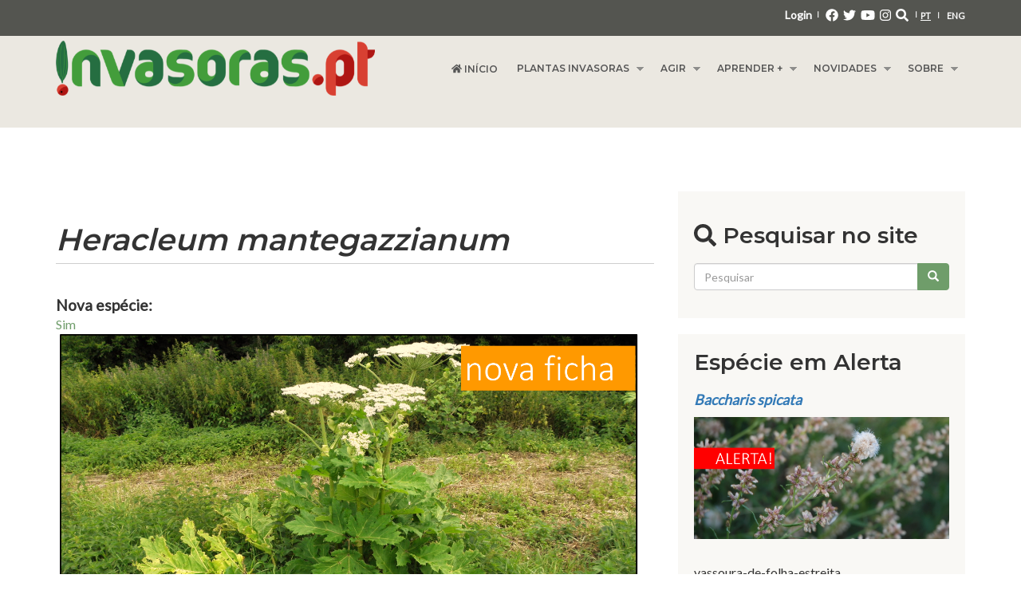

--- FILE ---
content_type: text/html; charset=utf-8
request_url: https://invasoras.pt/pt/planta-invasora/heracleum-mantegazzianum
body_size: 17736
content:
<!DOCTYPE html>
<html lang="pt-pt" dir="ltr" prefix="content: http://purl.org/rss/1.0/modules/content/ dc: http://purl.org/dc/terms/ foaf: http://xmlns.com/foaf/0.1/ og: http://ogp.me/ns# rdfs: http://www.w3.org/2000/01/rdf-schema# sioc: http://rdfs.org/sioc/ns# sioct: http://rdfs.org/sioc/types# skos: http://www.w3.org/2004/02/skos/core# xsd: http://www.w3.org/2001/XMLSchema#">
<!-- Google tag (gtag.js) --> <script async src="https://www.googletagmanager.com/gtag/js?id=G-QZ1PPPN29M"></script> <script> window.dataLayer = window.dataLayer || []; function gtag(){dataLayer.push(arguments);} gtag('js', new Date()); gtag('config', 'G-QZ1PPPN29M'); 
</script>
<head profile="http://www.w3.org/1999/xhtml/vocab">
  <meta charset="utf-8">
    <meta name="viewport" content="width=device-width, initial-scale=1.0">
  <meta name="apple-mobile-web-app-capable" content="yes">
    <meta http-equiv="Content-Type" content="text/html; charset=utf-8" />
<meta name="Generator" content="Drupal 7 (http://drupal.org)" />
<link rel="canonical" href="/pt/planta-invasora/heracleum-mantegazzianum" />
<link rel="shortlink" href="/pt/node/26092" />
<link rel="shortcut icon" href="https://www.invasoras.pt/sites/default/files/favicon.ico" type="image/vnd.microsoft.icon" />
  <title>Heracleum mantegazzianum | Plantas Invasoras em Portugal</title>
  <link type="text/css" rel="stylesheet" href="https://www.invasoras.pt/sites/default/files/css/css_lQaZfjVpwP_oGNqdtWCSpJT1EMqXdMiU84ekLLxQnc4.css" media="all" />
<link type="text/css" rel="stylesheet" href="https://www.invasoras.pt/sites/default/files/css/css_DppmwM8hRwtLzJkIYmJILkIACy_vmUPoQxy7NEjjToA.css" media="all" />
<link type="text/css" rel="stylesheet" href="https://www.invasoras.pt/sites/default/files/css/css_H6FQm76JE8ROMOTNflrHDGi4wmcMFjFd-k-1NiAvC-g.css" media="all" />
<link type="text/css" rel="stylesheet" href="https://cdn.jsdelivr.net/npm/bootstrap@3.4.1/dist/css/bootstrap.min.css" media="all" />
<link type="text/css" rel="stylesheet" href="https://www.invasoras.pt/sites/default/files/css/css_lcjb3eSJdvvxNvuxHaERCedxCglDvqUmWuGyDTUbTsg.css" media="all" />
<link type="text/css" rel="stylesheet" href="https://www.invasoras.pt/sites/default/files/css/css_78g5XFLI5fx3iDDryLjFqsaQ_ru94jz7C8xfUATEmYY.css" media="all" />
<link type="text/css" rel="stylesheet" href="https://fonts.googleapis.com/css?family=Lato:regular|Montserrat:600&amp;subset=latin-ext" media="all" />
  <!-- HTML5 element support for IE6-8 -->
  <!--[if lt IE 9]>
    <script src="//html5shiv.googlecode.com/svn/trunk/html5.js"></script>
  <![endif]-->
  <script src="//code.jquery.com/jquery-1.10.2.min.js"></script>
<script>window.jQuery || document.write("<script src='/sites/all/modules/jquery_update/replace/jquery/1.10/jquery.min.js'>\x3C/script>")</script>
<script src="https://www.invasoras.pt/sites/default/files/js/js_Hfha9RCTNm8mqMDLXriIsKGMaghzs4ZaqJPLj2esi7s.js"></script>
<script src="https://www.invasoras.pt/sites/default/files/js/js_TEok7rWzMbPx6bnFg99MeO4lRc-8v-Rq49uUUxtWFoE.js"></script>
<script src="https://cdn.jsdelivr.net/npm/bootstrap@3.4.1/dist/js/bootstrap.min.js"></script>
<script src="https://www.invasoras.pt/sites/default/files/js/js_1kaE6aRlZSHSnzRT9hpBdgsoA0AF4wvjtBeioxwbQUs.js"></script>
<script src="https://www.invasoras.pt/sites/default/files/js/js_wRHNYH_KzVuGOYQPW1I_t2CD2ZfP836ZoyUX8Um3gsk.js"></script>
<script src="https://www.invasoras.pt/sites/default/files/js/js_uzVE41hI2JyVwHpPiPykSr1i6ZPMBDAEuDVnuFD_S6I.js"></script>
<script>jQuery.extend(Drupal.settings, {"basePath":"\/","pathPrefix":"pt\/","setHasJsCookie":0,"ajaxPageState":{"theme":"bootstrap_barrio","theme_token":"hUEwE3_r56stUK_xWW2ZrNkOdc28f6EodeR-9Ox69rE","js":{"sites\/all\/libraries\/juicebox\/juicebox.js":1,"sites\/all\/themes\/bootstrap\/js\/bootstrap.js":1,"\/\/code.jquery.com\/jquery-1.10.2.min.js":1,"0":1,"misc\/jquery-extend-3.4.0.js":1,"misc\/jquery-html-prefilter-3.5.0-backport.js":1,"misc\/jquery.once.js":1,"misc\/drupal.js":1,"sites\/all\/modules\/waypoints\/waypoints.min.js":1,"sites\/all\/modules\/counter_up\/js\/counter_up.js":1,"misc\/form-single-submit.js":1,"https:\/\/cdn.jsdelivr.net\/npm\/bootstrap@3.4.1\/dist\/js\/bootstrap.min.js":1,"sites\/all\/modules\/ckeditor_tabber\/semantic-tabs.js":1,"public:\/\/languages\/pt-pt_5tHbw_g5LeFU-dLf7rYCxrn-WDP7GTAiml5y8f6FHfg.js":1,"sites\/all\/libraries\/colorbox\/jquery.colorbox-min.js":1,"sites\/all\/modules\/colorbox\/js\/colorbox.js":1,"sites\/all\/modules\/colorbox\/styles\/default\/colorbox_style.js":1,"sites\/all\/modules\/iframe\/iframe.js":1,"sites\/all\/libraries\/counterup\/jquery.counterup.min.js":1,"sites\/all\/modules\/field_group\/field_group.js":1,"sites\/all\/modules\/juicebox\/js\/juicebox_load.js":1,"sites\/all\/modules\/bootstrap_fieldgroup\/bootstrap_fieldgroup.js":1,"sites\/all\/libraries\/fontawesome\/js\/all.js":1,"sites\/all\/libraries\/superfish\/jquery.hoverIntent.minified.js":1,"sites\/all\/libraries\/superfish\/sftouchscreen.js":1,"sites\/all\/libraries\/superfish\/sfsmallscreen.js":1,"sites\/all\/libraries\/superfish\/supposition.js":1,"sites\/all\/libraries\/superfish\/superfish.js":1,"sites\/all\/libraries\/superfish\/supersubs.js":1,"sites\/all\/modules\/superfish\/superfish.js":1,"sites\/all\/themes\/bootstrap_barrio\/js\/script.js":1,"sites\/all\/themes\/bootstrap_barrio\/jquery.smartmenus.min.js":1,"sites\/all\/themes\/bootstrap_barrio\/addons\/bootstrap-4\/jquery.smartmenus.bootstrap-4.js":1},"css":{"modules\/system\/system.base.css":1,"sites\/all\/modules\/ckeditor_tabber\/ckeditor_tabber.css":1,"modules\/field\/theme\/field.css":1,"sites\/all\/modules\/footer_sitemap\/footer_sitemap.css":1,"sites\/all\/modules\/logintoboggan\/logintoboggan.css":1,"modules\/node\/node.css":1,"sites\/all\/modules\/views\/css\/views.css":1,"sites\/all\/modules\/ckeditor\/css\/ckeditor.css":1,"sites\/all\/modules\/colorbox\/styles\/default\/colorbox_style.css":1,"sites\/all\/modules\/ctools\/css\/ctools.css":1,"sites\/all\/modules\/lexicon\/css\/lexicon.css":1,"sites\/all\/modules\/word_link\/css\/word_link.css":1,"modules\/locale\/locale.css":1,"sites\/all\/modules\/addtoany\/addtoany.css":1,"sites\/all\/libraries\/superfish\/css\/superfish.css":1,"sites\/all\/libraries\/superfish\/css\/superfish-smallscreen.css":1,"sites\/all\/libraries\/superfish\/style\/white.css":1,"https:\/\/cdn.jsdelivr.net\/npm\/bootstrap@3.4.1\/dist\/css\/bootstrap.min.css":1,"sites\/all\/themes\/bootstrap_barrio\/css\/custom.css":1,"sites\/all\/themes\/bootstrap_barrio\/css\/style.css":1,"sites\/all\/themes\/bootstrap_barrio\/css\/yamm.css":1,"sites\/all\/themes\/bootstrap_barrio\/addons\/bootstrap-4\/jquery.smartmenus.bootstrap-4.css":1,"sites\/default\/files\/fontyourface\/font.css":1,"https:\/\/fonts.googleapis.com\/css?family=Lato:regular|Montserrat:600\u0026subset=latin-ext":1}},"colorbox":{"opacity":"0.85","current":"{current} of {total}","previous":"\u00ab Anterior","next":"Pr\u00f3ximo \u00bb","close":"Fechar","maxWidth":"98%","maxHeight":"98%","fixed":true,"mobiledetect":true,"mobiledevicewidth":"480px","file_public_path":"\/sites\/default\/files","specificPagesDefaultValue":"admin*\nimagebrowser*\nimg_assist*\nimce*\nnode\/add\/*\nnode\/*\/edit\nprint\/*\nprintpdf\/*\nsystem\/ajax\nsystem\/ajax\/*"},"ckeditor_tabber":{"elements":"dl.ckeditor-tabber"},"counter_up":{"delay":10,"total_time":1000},"superfish":{"1":{"id":"1","sf":{"animation":{"opacity":"show"},"speed":"fast"},"plugins":{"touchscreen":{"behaviour":"0","mode":"always_active"},"smallscreen":{"mode":"window_width","breakpointUnit":"px","accordionButton":"0","expandText":"Expandir","collapseText":"Expandir","title":"Main menu"},"supposition":true,"supersubs":{"minWidth":"13"}}}},"field_group":{"bootstrap_fieldgroup_nav_item":"full","bootstrap_fieldgroup_nav":"full"},"juicebox":{"field--node--26092--field-juicebox--full":{"configUrl":"\/pt\/juicebox\/xml\/field\/node\/26092\/field_juicebox\/full?checksum=a9ebb1caedb319c3ef7bef341e30b36f","containerId":"field--node--26092--field-juicebox--full","gallerywidth":"100%","galleryheight":"100%","backgroundcolor":"#222222"}},"urlIsAjaxTrusted":{"\/pt\/planta-invasora\/heracleum-mantegazzianum":true},"bootstrap":{"anchorsFix":"0","anchorsSmoothScrolling":"0","formHasError":1,"popoverEnabled":1,"popoverOptions":{"animation":1,"html":0,"placement":"right","selector":"","trigger":"click","triggerAutoclose":1,"title":"","content":"","delay":0,"container":"body"},"tooltipEnabled":1,"tooltipOptions":{"animation":1,"html":0,"placement":"auto left","selector":"","trigger":"hover focus","delay":0,"container":"body"}}});</script>
</head>
<body class="html not-front not-logged-in one-sidebar sidebar-second page-node page-node- page-node-26092 node-type-ficha-de-especie-invasora pagina-de-planta-invasora i18n-pt-pt" >
  <div id="skip-link">
    <a href="#main-content" class="element-invisible element-focusable">Passar para o conteúdo principal</a>
  </div>
    
<div id="wrapper-headers-top">
    <header role="banner">
    <div id="top" class="container">
              <div class="region region-top">
    <section id="block-locale-language" class="block block-locale">

      
  <div class="block-content"><ul class="language-switcher-locale-url"><li class="pt-pt first active"><a href="/pt/planta-invasora/heracleum-mantegazzianum" class="language-link active" xml:lang="pt-pt">PT</a></li>
<li class="en last"><a href="/en/node/26092" class="language-link" xml:lang="en">ENG</a></li>
</ul></div>
  
</section> <!-- /.block -->
<section id="block-block-7" class="block block-block">

      
  <div class="block-content"><p id="login-top" class="pull-right">
<span id="login-block-top">
<a href="/pt/user">Login</a>        
</span>
|
<span id="social-media-block-top">
<a href="http://facebook.com/InvasorasPt" target="_blank"><i class="fab fa-facebook"></i></a>
<a href="http://twitter.com/Invasoraspt" target="_blank"><i class="fab fa-twitter"></i></a>
<a href="https://www.youtube.com/user/InvasorasPT" target="_blank"><i class="fab fa-youtube"></i></a>
<a href="https://www.instagram.com/invasoraspt/ " target="_blank"><i class="fab fa-instagram"></i></a>
<a href="https://www.invasoras.pt/search/node/ "><i class="fas fa-search"></i></a>
</span>
|
</p></div>
  
</section> <!-- /.block -->
  </div>
    </div>
  </header>
    <header id="navbar" class="navbar container-fluid navbar-default" role="banner">
    <div class="navbar-inner">
       <div id="main-navs">
         <div class="container">
         <div class="navbar-header">
                      <a class="logo pull-left" href="/pt" title="Início">
              <img src="https://www.invasoras.pt/sites/default/files/invasoras_0_0.png" alt="Início" />
            </a>
          
                    <!-- .btn-navbar is used as the toggle for collapsed navbar content -->
          <button type="button" class="navbar-toggle" data-toggle="collapse" data-target="#main-nav">
            <span class="sr-only">Toggle navigation</span>
            <span class="icon-bar"></span>
            <span class="icon-bar"></span>
            <span class="icon-bar"></span>
          </button>
         </div>
        
         <div id="header" class="header">
           <div>
              <div class="region region-header">
    <section id="block-superfish-1" class="block block-superfish">

      
  <div class="block-content"><ul  id="superfish-1" class="menu sf-menu sf-main-menu sf-horizontal sf-style-white sf-total-items-6 sf-parent-items-5 sf-single-items-1"><li id="menu-360-1" class="first odd sf-item-1 sf-depth-1 sf-no-children"><a href="/pt" class="sf-depth-1"><span class="home-icon"><i class="fa fa-home" aria-hidden="true"></i></span>
Início</a></li><li id="menu-361-1" class="middle even sf-item-2 sf-depth-1 sf-total-children-4 sf-parent-children-0 sf-single-children-4 menuparent"><span class="sf-depth-1 menuparent nolink" tabindex="0">Plantas Invasoras</span><ul><li id="menu-678-1" class="first odd sf-item-1 sf-depth-2 sf-no-children"><a href="/pt/o-que-s%C3%A3o-plantas-invasoras" class="sf-depth-2">O que são</a></li><li id="menu-370-1" class="middle even sf-item-2 sf-depth-2 sf-no-children"><a href="/pt/em-portugal" class="sf-depth-2">Em Portugal</a></li><li id="menu-372-1" class="middle odd sf-item-3 sf-depth-2 sf-no-children"><a href="/pt/plantas-ex%C3%B3ticas" class="sf-depth-2">Plantas exóticas</a></li><li id="menu-371-1" class="last even sf-item-4 sf-depth-2 sf-no-children"><a href="/pt/especies-invasoras-portugal" class="sf-depth-2">Fichas de espécies invasoras</a></li></ul></li><li id="menu-363-1" class="middle odd sf-item-3 sf-depth-1 sf-total-children-4 sf-parent-children-0 sf-single-children-4 menuparent"><span class="sf-depth-1 menuparent nolink" tabindex="0">Agir</span><ul><li id="menu-1667-1" class="first odd sf-item-1 sf-depth-2 sf-no-children"><a href="/pt/gest%C3%A3o-de-plantas-invasoras" class="sf-depth-2">Gestão de invasoras</a></li><li id="menu-379-1" class="middle even sf-item-2 sf-depth-2 sf-no-children"><a href="/pt/metodos-de-controlo" class="sf-depth-2">Como controlar</a></li><li id="menu-1665-1" class="middle odd sf-item-3 sf-depth-2 sf-no-children"><a href="/pt/mapeamento" class="sf-depth-2">Mapeamento</a></li><li id="menu-3136-1" class="last even sf-item-4 sf-depth-2 sf-no-children"><a href="https://invasoras.pt/pt/desafios-invasoraspt-2021-2022" class="sf-depth-2">Desafios.PT</a></li></ul></li><li id="menu-362-1" class="middle even sf-item-4 sf-depth-1 sf-total-children-3 sf-parent-children-0 sf-single-children-3 menuparent"><span class="sf-depth-1 menuparent nolink" tabindex="0">Aprender +</span><ul><li id="menu-373-1" class="first odd sf-item-1 sf-depth-2 sf-no-children"><a href="/pt/gloss%C3%A1rio-ilustrado" class="sf-depth-2">Glossário ilustrado</a></li><li id="menu-1601-1" class="middle even sf-item-2 sf-depth-2 sf-no-children"><a href="/pt/publica%C3%A7%C3%B5es" class="sf-depth-2">Publicações</a></li><li id="menu-1603-1" class="last odd sf-item-3 sf-depth-2 sf-no-children"><a href="/pt/links-de-interesse" class="sf-depth-2">Links de interesse</a></li></ul></li><li id="menu-364-1" class="middle odd sf-item-5 sf-depth-1 sf-total-children-2 sf-parent-children-0 sf-single-children-2 menuparent"><span class="sf-depth-1 menuparent nolink" tabindex="0">Novidades</span><ul><li id="menu-2438-1" class="first odd sf-item-1 sf-depth-2 sf-no-children"><a href="/pt/artigos-convidados" class="sf-depth-2">Artigos convidados</a></li><li id="menu-2437-1" class="last even sf-item-2 sf-depth-2 sf-no-children"><a href="/pt/todas-as-noticias" class="sf-depth-2">Todas as notícias</a></li></ul></li><li id="menu-365-1" class="last even sf-item-6 sf-depth-1 sf-total-children-5 sf-parent-children-0 sf-single-children-5 menuparent"><span class="sf-depth-1 menuparent nolink" tabindex="0">Sobre</span><ul><li id="menu-386-1" class="first odd sf-item-1 sf-depth-2 sf-no-children"><a href="/pt/o-projecto" class="sf-depth-2">O projecto</a></li><li id="menu-389-1" class="middle even sf-item-2 sf-depth-2 sf-no-children"><a href="/pt/como-citar" class="sf-depth-2">Como citar</a></li><li id="menu-388-1" class="middle odd sf-item-3 sf-depth-2 sf-no-children"><a href="/pt/parcerias" class="sf-depth-2">Parcerias</a></li><li id="menu-3068-1" class="middle even sf-item-4 sf-depth-2 sf-no-children"><a href="/pt/politica-de-privacidade-e-termos-de-utilizacao" class="sf-depth-2">Proteção de dados</a></li><li id="menu-3508-1" class="last odd sf-item-5 sf-depth-2 sf-no-children"><a href="/pt/contacte-nos" class="sf-depth-2">Contacte-nos</a></li></ul></li></ul></div>
  
</section> <!-- /.block -->
  </div>
                                  </div>
        </div>
      </div></div>
    </div>
  </header>
</div>



<div class="main-container ">
  <div id="container-interior-pages" class="container">
    <header role="banner" id="page-header">
          </header> <!-- /#header -->

    <div class="row">

        

        

      <section class="col-md-8">  
                <!--  -->
        
        <a id="main-content"></a>
                                        <h1 class="page-header">Heracleum mantegazzianum</h1>
                                                                                      
                
                  <div id="content-inner">
              <div class="region region-content">
    <section id="block-system-main" class="block block-system">

      
  <div class="block-content"><article id="node-26092" class="node node-ficha-de-especie-invasora clearfix" about="/pt/planta-invasora/heracleum-mantegazzianum" typeof="sioc:Item foaf:Document">
    <header>
            <span property="dc:title" content="Heracleum mantegazzianum" class="rdf-meta element-hidden"></span><span property="sioc:num_replies" content="0" datatype="xsd:integer" class="rdf-meta element-hidden"></span>      </header>
    <div class="field field-name-field-nova-esp-cie field-type-taxonomy-term-reference field-label-above"><div class="field-label">Nova espécie:&nbsp;</div><div class="field-items"><div class="field-item even"><a href="/pt/new-species/sim" typeof="skos:Concept" property="rdfs:label skos:prefLabel">Sim</a></div></div></div>
<div class="paragraphs-items paragraphs-items-field-paragrafo-imagem-topo paragraphs-items-field-paragrafo-imagem-topo-full paragraphs-items-full">
  <div class="field field-name-field-paragrafo-imagem-topo field-type-paragraphs field-label-hidden"><div class="field-items"><div class="field-item even"><div class="entity entity-paragraphs-item paragraphs-item-paragraphs-pack-content">
  <div class="content">
    <div class="field field-name-pp-body field-type-text-long field-label-hidden"><div class="field-items"><div class="field-item even"><p><img class="img-responsive" alt="" height="1423" src="/sites/default/files/Heracleum%20mantegazzianum.png" width="2978" /></p>
</div></div></div>  </div>
</div>
</div></div></div></div>


  <div class="required-fields bootstrap-nav-wrapper">

    
          <ul class="nav required-fields nav-tabs">
                  <li class="active active">
            <a href="#bootstrap-fieldgroup-nav-item--identificao" data-toggle="tab">Identificação</a>          </li>
                  <li class="required-fields">
            <a href="#bootstrap-fieldgroup-nav-item--caractersticas" data-toggle="tab">Características</a>          </li>
                  <li class="required-fields group-distribuicao field-group-bootstrap_fieldgroup_nav_item">
            <a href="#bootstrap-fieldgroup-nav-item--distribuio" data-toggle="tab">Distribuição</a>          </li>
                  <li class="required-fields group-impactes field-group-bootstrap_fieldgroup_nav_item">
            <a href="#bootstrap-fieldgroup-nav-item--impactes" data-toggle="tab">Impactes</a>          </li>
                  <li class="required-fields group-controlo field-group-bootstrap_fieldgroup_nav_item">
            <a href="#bootstrap-fieldgroup-nav-item--controlo" data-toggle="tab">Controlo</a>          </li>
                  <li class="required-fields group-referencias field-group-bootstrap_fieldgroup_nav_item">
            <a href="#bootstrap-fieldgroup-nav-item--referncias" data-toggle="tab">Referências</a>          </li>
              </ul>
    
          <div class="tab-content required-fields">
                  <div id="bootstrap-fieldgroup-nav-item--identificao" class="tab-pane active">
            
<div class="paragraphs-items paragraphs-items-field-teste-paragrafos paragraphs-items-field-teste-paragrafos-full paragraphs-items-full">
  <div class="field field-name-field-teste-paragrafos field-type-paragraphs field-label-hidden"><div class="field-items"><div class="field-item even"><div class="entity entity-paragraphs-item paragraphs-item-paragraphs-pack-content">
  <div class="content">
    <div class="field field-name-pp-body field-type-text-long field-label-hidden"><div class="field-items"><div class="field-item even"><p>Descarregue <a href="https://drive.google.com/file/d/1hbMO14dyc2y_x_vMwSXRzJLOk1v0KflN/view?usp=drive_link" target="_blank">AQUI</a> o PDF desta página.</p>
<p> </p>
<p><strong><a href="/pt/gloss%C3%A1rio/erva" title="Erva" class="word-link">Erva</a> <a href="/pt/gloss%C3%A1rio/perene" title="Perene" class="word-link">perene</a> de grandes dimensões (até 7 m), com pequenas flores brancas ou rosadas reunidas em grandes umbelas (chegam a 80 cm ø) terminais.</strong></p>
<p><strong>Nome científico</strong>:<em> Heracleum mantegazzianum</em> Sommier &amp; Levier</p>
<p><strong>Nome vulgar</strong>: branca-ursina-gigante</p>
<p><strong>Família</strong>: <em>Apiaceae</em> (<em>Umbelliferae</em>)</p>
<p><strong>Estatuto em Portugal</strong>: integra a <strong>Lista Nacional de Espécies <a href="https://www.invasoras.pt/pt/gloss%C3%A1rio/invasoras" title="Invasoras">Invasoras</a> </strong>(Anexo II, <a href="https://dre.pt/home/-/dre/123025739/details/maximized" target="_blank">Decreto-Lei nº 92/2019, de 10 julho</a>) e a <strong>Lista de Espécies <a href="https://www.invasoras.pt/pt/gloss%C3%A1rio/ex%C3%B3ticas" title="Exóticas">Exóticas</a> <a href="https://www.invasoras.pt/pt/gloss%C3%A1rio/invasoras" title="Invasoras">Invasoras</a> que suscitam preocupação na União Europeia</strong> (<a href="https://easin.jrc.ec.europa.eu/easin/documentation/Factsheet" target="_blank">Reg. UE 1143/2014, de 22 de outubro</a>).</p>
<p>Inclui-se nesta fichar alguma informação sobre <em>Heracleum sosnowskyi </em>e <em>Heracleum persicum</em>, espécies muito semelhantes também incluídos na LNEI.</p>
<p><strong>Nível de risco</strong>: Em avaliação para Portugal. Atualizado em 31/07/2020.</p>
<p><strong>Sinonímia</strong>: --</p>
<p><strong>Data de atualização</strong>: 28/08/2024</p>
<p><strong>Ajude-nos a mapear esta espécie no nosso projeto de ciência cidadã  <a href="https://www.inaturalist.org/projects/invasoras-pt">"invasoras.pt" no BioDiversity4All/iNaturalist.</a> </strong>Contribua submetendo registos de localização desta espécie onde a observar.</p>
</div></div></div>  </div>
</div>
</div></div></div></div>
<div class="field field-name-field-juicebox field-type-image field-label-hidden"><div class="field-items"><div class="field-item even"><div class="juicebox-parent">
<div id="field--node--26092--field-juicebox--full" class="juicebox-container">
<noscript>
<!-- Image gallery content for non-javascript devices -->
<p class="jb-image"><img typeof="foaf:Image" class="img-rounded img-responsive" src="https://www.invasoras.pt/sites/default/files/a_Heracleum%20mantegazzianum_foto_7_habitat_invadido.jpg" alt="Aspecto da parte vegetativa com as grandes folhas em primeiro plano." /><br/><span class="jb-caption">Aspecto da parte vegetativa com as grandes folhas em primeiro plano.</span></p>
<p class="jb-image"><img typeof="foaf:Image" class="img-rounded img-responsive" src="https://www.invasoras.pt/sites/default/files/b_Heracleum_mantegazzianum_foto_12_escala.jpg" alt="Aspeto geral da planta, atingindo vários metros, com grandes folhas recortadas e pequeninas flores brancas reunidas em grandes umbelas compostas." /><br/><span class="jb-caption">Aspeto geral da planta, atingindo vários metros, com grandes folhas recortadas e pequeninas flores brancas reunidas em grandes umbelas compostas.</span></p>
<p class="jb-image"><img typeof="foaf:Image" class="img-rounded img-responsive" src="https://www.invasoras.pt/sites/default/files/c_Heracleum%20mantegazzianum_foto_8_varios_individuos.jpg" alt="Aspecto geral da planta, com as flores reunidas em grandes umbelas compostas." /><br/><span class="jb-caption">Aspecto geral da planta, com as flores reunidas em grandes umbelas compostas.</span></p>
<p class="jb-image"><img typeof="foaf:Image" class="img-rounded img-responsive" src="https://www.invasoras.pt/sites/default/files/d_Heracleum_mantegazzianum_foto_10_manchas_purpureas_caule_e_pelos_brancos.jpg" alt="Detalhe do caule robusto, oco, estriado, com manchas roxo-avermelhadas e a bainha de uma folha (a divergir para a esquerda) a envolvê-lo." /><br/><span class="jb-caption">Detalhe do caule robusto, oco, estriado, com manchas roxo-avermelhadas e a bainha de uma folha (a divergir para a esquerda) a envolvê-lo.</span></p>
<p class="jb-image"><img typeof="foaf:Image" class="img-rounded img-responsive" src="https://www.invasoras.pt/sites/default/files/e_Heracleum%20mantegazzianum_foto_2_habito_e_folhas.jpg" alt="Folhas grandes, com nervação palminérvea, profundamente recortadas, com página superior glabra." /><br/><span class="jb-caption">Folhas grandes, com nervação palminérvea, profundamente recortadas, com página superior glabra.</span></p>
<p class="jb-image"><img typeof="foaf:Image" class="img-rounded img-responsive" src="https://www.invasoras.pt/sites/default/files/f_Heracleum_mantegazzianum_foto_9_pormenor_pelos_brancos.jpg" alt="numerosas flores brancas, pequeninas, reunidas em grandes umbelas compostas." /><br/><span class="jb-caption">numerosas flores brancas, pequeninas, reunidas em grandes umbelas compostas.</span></p>
<p class="jb-image"><img typeof="foaf:Image" class="img-rounded img-responsive" src="https://www.invasoras.pt/sites/default/files/g_Heracleum%20mantegazzianum_foto_1_habito_e_folhas.jpg" alt="Aspeto geral da planta." /><br/><span class="jb-caption">Aspeto geral da planta.</span></p>
<p class="jb-image"><img typeof="foaf:Image" class="img-rounded img-responsive" src="https://www.invasoras.pt/sites/default/files/h_Heracleum%20mantegazzianum_foto_6.jpg" alt="Detalhe de uma umbela composta principal, com até 8 umbelas-satélite mais pequenas." /><br/><span class="jb-caption">Detalhe de uma umbela composta principal, com até 8 umbelas-satélite mais pequenas.</span></p>
<p class="jb-image"><img typeof="foaf:Image" class="img-rounded img-responsive" src="https://www.invasoras.pt/sites/default/files/i_Heracleum%20mantegazzianum_foto_5.jpg" alt="Detalhe de uma umbela composta principal, com até 8 umbelas-satélite mais pequenas. Em cada umbelula, as pequeninas flores dispõem-se sobre pedicelos de 1-2 cm e são brancas ou rosadas." /><br/><span class="jb-caption">Detalhe de uma umbela composta principal, com até 8 umbelas-satélite mais pequenas. Em cada umbelula, as pequeninas flores dispõem-se sobre pedicelos de 1-2 cm e são brancas ou rosadas.</span></p>
<p class="jb-image"><img typeof="foaf:Image" class="img-rounded img-responsive" src="https://www.invasoras.pt/sites/default/files/j_Heracleum%20mantegazzianum_foto_4.jpg" alt="Detalhe de uma umbela composta principal, com até 8 umbelas-satélite mais pequenas. Em cada umbelula, as pequeninas flores dispõem-se sobre pedicelos de 1-2 cm e são brancas ou rosadas." /><br/><span class="jb-caption">Detalhe de uma umbela composta principal, com até 8 umbelas-satélite mais pequenas. Em cada umbelula, as pequeninas flores dispõem-se sobre pedicelos de 1-2 cm e são brancas ou rosadas.</span></p>
<p class="jb-image"><img typeof="foaf:Image" class="img-rounded img-responsive" src="https://www.invasoras.pt/sites/default/files/k_Heracleum_mantegazzianum_foto_3_closeup_inflorescencia.jpg" alt="Detalhe de uma umbela composta por umbelulas de pequenas flores brancas (por vezes rosadas)." /><br/><span class="jb-caption">Detalhe de uma umbela composta por umbelulas de pequenas flores brancas (por vezes rosadas).</span></p>
<p class="jb-image"><img typeof="foaf:Image" class="img-rounded img-responsive" src="https://www.invasoras.pt/sites/default/files/l_Heracleum_mantegazzianum_foto_11_sementes.jpg" alt="Frutos elípticos e achatados, com sulcos dorsais finos e sulcos alados laterais; têm algumas faixas escuras distintas (ductos de óleo), 2 de um lado e 4 do verso; sem pêlos ou com muito poucos pêlos." /><br/><span class="jb-caption">Frutos elípticos e achatados, com sulcos dorsais finos e sulcos alados laterais; têm algumas faixas escuras distintas (ductos de óleo), 2 de um lado e 4 do verso; sem pêlos ou com muito poucos pêlos.</span></p>
<p class="jb-image"><img typeof="foaf:Image" class="img-rounded img-responsive" src="https://www.invasoras.pt/sites/default/files/comparacaoHeracleum_0.jpg" alt="Comparação das 3 espécies de Heracleum incluidas na Lista Nacional de Espécies Invasoras." /><br/><span class="jb-caption">Comparação das 3 espécies de Heracleum incluidas na Lista Nacional de Espécies Invasoras.</span></p>
</noscript>
</div></div>
</div></div></div><div class="field field-name-field-fam-lia field-type-taxonomy-term-reference field-label-above"><div class="field-label">Família:&nbsp;</div><div class="field-items"><div class="field-item even"><a href="/pt/fam%C3%ADlia/apiaceae-umbelliferaea" typeof="skos:Concept" property="rdfs:label skos:prefLabel">Apiaceae (Umbelliferaea)</a></div></div></div><div class="field field-name-field-porte field-type-taxonomy-term-reference field-label-above"><div class="field-label">Porte:&nbsp;</div><div class="field-items"><div class="field-item even"><a href="/pt/porte/erva" typeof="skos:Concept" property="rdfs:label skos:prefLabel">Erva</a></div></div></div>          </div>
                  <div id="bootstrap-fieldgroup-nav-item--caractersticas" class="tab-pane ">
            
<div class="paragraphs-items paragraphs-items-field-paragrafo-caracter-sticas paragraphs-items-field-paragrafo-caracter-sticas-full paragraphs-items-full">
  <div class="field field-name-field-paragrafo-caracter-sticas field-type-paragraphs field-label-hidden"><div class="field-items"><div class="field-item even"><div class="entity entity-paragraphs-item paragraphs-item-paragraphs-pack-content">
  <div class="content">
    <div class="field field-name-pp-body field-type-text-long field-label-hidden"><div class="field-items"><div class="field-item even"><p><strong>Como reconhecer</strong><br />
<a href="/pt/gloss%C3%A1rio/erva" title="Erva" class="word-link">Erva</a> <a href="/pt/gloss%C3%A1rio/perene" title="Perene" class="word-link">perene</a> ou bienal ereta, de grandes dimensões (frequentemente até 3,5 m, mas pode atingir quase 7 m), , com raízes tuberosas, robustas, com capacidade para originar novos brotos a cada ano. Caules robustos, ocos, com manchas roxo-avermelhadas.</p>
<p><strong>Folhas</strong>: <a href="/pt/gloss%C3%A1rio/alternas" title="Alternas" class="word-link">alternas</a>, com bainha na base que abraça o caule, com forma semelhante a um grande prato, nervação palminérvea, profundamente divididas, com dentes irregulares, verdes mas por vezes com manchas roxo-avermelhadas; antes da floração, apresenta uma <a href="/pt/gloss%C3%A1rio/roseta" title="Roseta" class="word-link">roseta</a> de folhas que aumentam de tamanho a cada ano, podendo atingir 3 x 1,7 m, as da parte superior da planta diminuindo de tamanho; página superior das folhas glabra (sem pelos), <a href="/pt/gloss%C3%A1rio/pec%C3%ADolo" title="Pecíolo" class="word-link">pecíolo</a> e página inferior pubescentes, com muitos pelos.</p>
<p><strong>Flores</strong>: brancas ou rosadas, pequenas, com pétalas de até 12 mm, dispostas sobre pedicelos de 1-2 cm, reunidas em grandes umbelas de umbelulas (umbelas compostas); <a href="/pt/gloss%C3%A1rio/umbela" title="Umbela" class="word-link">umbela</a> principal de grande tamanho (até 80 cm Ø), com até 8 umbelas-satélite, mais pequenas.</p>
<p><strong>Frutos</strong>: numerosos, elípticos e achatados, secos, com 6-18 x 4-10 mm, com sulcos dorsais finos e sulcos alados laterais; frutos maduros com forte cheiro a resina; com faixas escuras distintas (tubulações - ductos de óleo), 2 de um lado e 4 no verso.</p>
<p><strong>Floração</strong>: junho a agosto; no ano em que a planta floresce (o que ocorre de 3 a 5 anos), morre.</p>
<p><strong>Espécies semelhantes</strong><br />
As outras espécies mais comuns de <em>Heracleum</em> na Europa, sobretudo o <a href="https://flora-on.pt/#/1heracleum"><em>H. sphondylium</em></a> (nativa em Portugal), não são facilmente confundidas com <em>H. mantegazzianum</em> por serem muito menores, raramente com mais de 2 m de altura, com folhas verde-acinzentadas, com pelos, e com recortes menos profundo e menos agudos.</p>
<p><em>Heracleum sosnowskyi </em>Mandenova (branca-ursina-de-sosnowsky, exótica, também integrada na LNEI) assemelha-se muito a<em> H. mantegazzianum</em> por atingir grande tamanho, ser monocárpica (floresce apenas uma vez antes de morrer), e ter apenas 1 caule, mas <em>H.sosnowskyi</em> é menor, mais densamente <a href="/pt/gloss%C3%A1rio/pubescente" title="Pubescente" class="word-link">pubescente</a> (tem mais pelos), as folhas têm margens mais arredondadas e recortes menos profundos, os raios da <a href="/pt/gloss%C3%A1rio/umbela" title="Umbela" class="word-link">umbela</a> são finamente escabrosos e os frutos têm mais pelos e "manchas" castanhas e inchadas enquanto que H. mantegazzianum tem frutos com poucos ou nenhuns pelos e "manchas" mais avermelhadas e mais estreitas e as folhas têm a margem com recortes mais agudos.</p>
<p>Comparando com <em>Heracleum persicum </em>Desf. ex Fisch., C.A.Mey. &amp; Avé-Lall (branca-ursina-da-pérsia, exótica, também integrada na LNEI) tanto <em>H. sosnowskyi </em>como <em>H. mantegazzianum </em>são maiores, com apenas um caule, <a href="/pt/gloss%C3%A1rio/umbela" title="Umbela" class="word-link">umbela</a> mais plana, e florescem só uma vez antes de morrer enquanto <em>H. persicum </em>é menor, tem <a href="/pt/gloss%C3%A1rio/umbela" title="Umbela" class="word-link">umbela</a> mais convexa, floresce vários anos e tem forte aroma a anis que não está presente nas outras espécies.</p>
<p>Importa referir que o formato das folhas é extremamente variável nas várias espécies e não pode, por si só, ser usado na identificação.</p>
<p><img class="img-responsive" alt="" src="/sites/default/files/comparacaoHeracleum.jpg" style="width: 700px; height: 676px;" /></p>
<p><strong>Características que facilitam a invasão</strong><br />
Reproduzem-se por numerosas sementes, que permanecem viáveis ​​no solo até 7 anos (pelo menos <em>H. mantegazzianum</em>). Os principais vetores de invasão são a expansão mediada por veículos, movimento de solos, como contaminante de sementes, dispersas por água, vento ou por aves (endozoócoria). Têm rápido crescimento e são pioneiras.</p>
<p><em>Heracleum persicum, </em>ao contrário d<em>e H.mantegazzianum</em> e<em> H. sosnowskyi</em>, pode propagar-se vegetativamente quando a reprodução sexual falha.</p>
</div></div></div>  </div>
</div>
</div></div></div></div>
          </div>
                  <div id="bootstrap-fieldgroup-nav-item--distribuio" class="tab-pane ">
            
<div class="paragraphs-items paragraphs-items-field-paragrafo-distribui-o paragraphs-items-field-paragrafo-distribui-o-full paragraphs-items-full">
  <div class="field field-name-field-paragrafo-distribui-o field-type-paragraphs field-label-hidden"><div class="field-items"><div class="field-item even"><div class="entity entity-paragraphs-item paragraphs-item-paragraphs-pack-content">
  <div class="content">
    <div class="field field-name-pp-body field-type-text-long field-label-hidden"><div class="field-items"><div class="field-item even"><p><strong>Área de distribuição nativa</strong><br />
<em>Heracleum mantegazzianum:</em>Cáucaso e Ásia Central; em algumas partes da Federação Russa já é considerada nativa.</p>
<p>[Heracleum sosnowskyi: Cordilheira caucasiana principal oriental e Transcaucásia do sudoeste e leste (Geórgia, Rússia, Arménia, Azerbaijão e Turquia).</p>
<p>Heracleum persicum:  Regiões montanhosas do Irão, do Norte do Iraque e da Turquia.]</p>
<p><strong>Distribuição em Portugal</strong><br />
Ainda não há registo de ocorrências em Portugal, em meio natural, de nenhumas das espécies de <em>Heracleum </em><a href="/pt/gloss%C3%A1rio/ex%C3%B3ticas" title="Exóticas" class="word-link">exóticas</a>; foram incluídas na LNEI por fazerem parte da Lista da União. Esta inclusão na LNEI é importante enquanto forma de prevenção!</p>
<p>Para verificar localizações mais detalhadas e atualizadas desta espécie, verifique o <a href="https://www.inaturalist.org/projects/invasoras-pt?tab=species">projeto invasoras.pt que criamos no BioDiversity4All (iNaturalist)</a>. Estes mapas ainda estão incompletos – <strong>precisamos da sua ajuda!</strong> Contribua submetendo registos de localização da espécie onde a observar.</p>
<p><strong>Outros locais onde a espécie é invasora</strong><br />
Centro e Norte da Europa (onde a espécie se está a naturalizar rapidamente: como na Dinamarca, Suécia, Noruega e Finlândia), Irlanda, Reino Unido, França, Bélgica, Alemanha, Suíça, República Checa, Hungria, Eslováquia, sul da Europa (Espanha, e Itália), América do Norte (Canadá, E.U.A., sobretudo no Este e no Alasca e México), Austrália e Nova Zelândia</p>
<p><strong>Razão da introdução</strong><br />
Nos países onde foram introduzidas, a dispersão para a natureza foi possivelmente acidental, provavelmente a partir do uso como espécies ornamentais, forrageiras e de interesse para a apicultura.</p>
<p><strong>Ambientes preferenciais de invasão</strong><br />
Prados húmidos e pastagens, orlas de bosques e galerias ripícolas e margens de vias de comunicação, valas, campos agrícolas e outras áreas abandonadas, etc. <em>Heracleum mantegazzianum </em>tem preferência por áreas mais húmidas.</p>
</div></div></div>  </div>
</div>
</div></div></div></div>
          </div>
                  <div id="bootstrap-fieldgroup-nav-item--impactes" class="tab-pane ">
            
<div class="paragraphs-items paragraphs-items-field-paragrafo-impactes paragraphs-items-field-paragrafo-impactes-full paragraphs-items-full">
  <div class="field field-name-field-paragrafo-impactes field-type-paragraphs field-label-hidden"><div class="field-items"><div class="field-item even"><div class="entity entity-paragraphs-item paragraphs-item-paragraphs-pack-content">
  <div class="content">
    <div class="field field-name-pp-body field-type-text-long field-label-hidden"><div class="field-items"><div class="field-item even"><p><strong>Impactes nos ecossistemas</strong><br />
Formam mantos densos que reduzem a biodiversidade nativa, exceto as árvores já adultas; monopolizam os recursos, competindo e desalojando a vegetação nativa.<br />
Aumenta as concentrações de nutrientes essenciais (notavelmente em N, K e Mn), aumenta a condutividade do solo, o pH e o fósforo extraível e diminui a proporção de fungos / bactérias, em parte devido à maior produtividade primária em comparação à vegetação nativa.<br />
Aumenta a erosão do solo resultante do ensombreamento, levando à supressão de gramíneas e outras plantas <a href="/pt/gloss%C3%A1rio/nativas" title="Nativas" class="word-link">nativas</a> mais baixas.</p>
<p><strong>Impactes económicos</strong><br />
Custos elevados na aplicação de medidas de controlo (o custo <a href="/pt/gloss%C3%A1rio/anual" title="Anual" class="word-link">anual</a> é superior a 12 milhões € na Alemanha).<br />
No passado, chegou a haver um impacte económico positivo na antiga URSS, pois a planta era usada para produzir forragem para o gado ou para aumentar a produção de mel. Mas a sua produção agrícola foi abandonada (exceto em partes do norte da Rússia).</p>
<p>Custos associados a problemas de saúde pública decorrentes do tratamento de pessoas com dermatites induzidas pelo contato com a planta.</p>
<p><strong>Outros impactes</strong><br />
Espécie tóxica que causa urticárias, bolhas, descolorações na pele (dermatites) e até queimaduras mais severas, sendo recomendável o uso de luvas para o seu manuseamento.</p>
</div></div></div>  </div>
</div>
</div></div></div></div>
          </div>
                  <div id="bootstrap-fieldgroup-nav-item--controlo" class="tab-pane ">
            
<div class="paragraphs-items paragraphs-items-field-paragrafo-controlo paragraphs-items-field-paragrafo-controlo-full paragraphs-items-full">
  <div class="field field-name-field-paragrafo-controlo field-type-paragraphs field-label-hidden"><div class="field-items"><div class="field-item even"><div class="entity entity-paragraphs-item paragraphs-item-paragraphs-pack-content">
  <div class="content">
    <div class="field field-name-pp-body field-type-text-long field-label-hidden"><div class="field-items"><div class="field-item even"><p>O controlo de uma espécie invasora exige uma gestão bem planeada, que inclua a determinação da área invadida, identificação das causas da invasão, avaliação dos impactes, definição das prioridades de intervenção, seleção das metodologias de controlo adequadas e sua aplicação. Posteriormente, será fundamental a monitorização da eficácia das metodologias e da recuperação da área intervencionada, de forma a realizar, sempre que necessário, o controlo de seguimento.</p>
<p>É importante ter em conta que depois de um exemplar de <em>Heracleum </em>ter formado sementes, essa planta individual morrerá e não voltará a crescer no ano seguinte, pelo que não há necessidade de controlar uma planta que já esteja a formar sementes. No entanto, é necessário recolher as inflorescências com as sementes e colocá-las num saco do lixo (para evitar a sua dispersão) e deixá-las ao sol durante uma ou duas semanas antes de as deitar fora. O resto da planta "moribunda" pode simplesmente ser deixada sem controlo. Se as flores forem removidas de uma planta antes dessas flores se transformarem em semente, então a planta terá de ser controlada (ver métodos abaixo) caso contrário, a planta voltará a produzir novas flores.</p>
<p>As metodologias de controlo usadas em <em>H. mantegazzanium</em> (e nas outras espécies de <em>Heracleum </em><a href="/pt/gloss%C3%A1rio/ex%C3%B3ticas" title="Exóticas" class="word-link">exóticas</a>) incluem:</p>
<p> </p>
<p><strong>Controlo físico</strong><br />
<strong>Arranque</strong>: arrancar, quer cavando quer ao arar, de forma a destruir a parte superior da raiz (abaixo de ca. 3cm de profundidade do solo) pode matar a planta. É possível que grandes infestações possam ser controladas por cultivo profundo (aragem), embora isso não tenha sido testado e geralmente seja impraticável nas margens dos rios.</p>
<p><strong>Corte</strong>: incluindo a parte superior da raiz, no início da primavera, e repetido no verão, se houver novo crescimento, costuma dar bons resultados. O método é muito eficaz, mas exige muito trabalho (logo, potencialmente caro) e, portanto, adequado apenas para plantas únicas ou pequenas invasões. A remoção das flores pode impedir temporariamente a dispersão de sementes, mas pode regenerar e voltar a formar flores. Portanto, a remoção requer várias visitas durante a estação da floração. É importante usar roupas de proteção e evitar o contacto da pele com a seiva.</p>
<p><strong>Roçagem mecânica</strong>: útil para limpar grandes áreas, se for feito persistentemente, duas a três vezes durante a estação de crescimento. Cortar várias vezes também impede a floração e logo a dispersão de sementes. Algumas experiências parecem indicar que o corte no final da primavera (maio a junho), quando as plantas são mais altas e usam mais reservas de raízes, é mais eficaz do que o corte no início da primavera (março). Parece particularmente eficaz cortar a planta repetidamente no estágio de floração média. Esse momento evita a produção de sementes e esgota as reservas subterrâneas e deve eliminar a população dentro de alguns anos, à medida que o banco de sementes diminui.</p>
<p><strong>Controlo químico</strong><br />
Pode fazer-se uma aplicação foliar de herbicida recorrendo a princípios ativos que regulam o crescimento (<a href="/pt/gloss%C3%A1rio/triclopir" title="Triclopir" class="word-link">triclopir</a>) ou inibem aminoácidos (<a href="/pt/gloss%C3%A1rio/glifosato" title="Glifosato" class="word-link">glifosato</a>). Algumas experiências deram bons resultados ao pulverizar com herbicida (<a href="/pt/gloss%C3%A1rio/glifosato" title="Glifosato" class="word-link">glifosato</a>) limitando a aplicação à espécie-alvo, antes da floração. Algumas experiências nos Estados Unidos remetem para uma pequena janela de tempo, quando a planta está com botões florais ou quando as flores ainda são muito novas (todas as pétalas ainda estão na flor e o ovário ainda não começou a aumentar), na qual podem pulverizar as folhas da planta e esta morrerá com o herbicida antes de as sementes se tornarem viáveis. Nestes casos, o herbicida mata a planta e impede a formação de sementes viáveis, pelo que não é necessário remover as inflorescências/sementes. No entanto, uma planta pulverizada mais tarde na estação pode ainda produzir sementes viáveis antes de morrer e, nessas alturas do ano, as inflorescências/sementes têm de ser removidas. É importante cobrir bem as superfícies das folhas (pulverizar para molhar), mas não pulverizar até o ponto de deixar o líquido escorrer das folhas. Não cortar ou desenterrar a planta até que o crescimento superior tenha morrido. Se as folhas permanecerem verdes duas semanas após o tratamento inicial, pulverizar novamente. Os métodos de controlo também podem incluir corte e pulverização da regeneração com <a href="/pt/gloss%C3%A1rio/glifosato" title="Glifosato" class="word-link">glifosato</a> na primavera e no verão. Também se pode recorrer à técnica de injeção, para controlo individual das plantas, ca. de 30 cm acima da coroa da raiz.</p>
<p>Devido à frequente toxicidade dos herbicidas para os invertebrados e outros organismos, incluindo plantas não alvo, não se recomenda a sua utilização nas situações próximas da água, onde há cultivo de alimentos, e outras áreas sensíveis. A sua utilização justifica-se no tratamento de casos de elevada gravidade e deverão sempre ser usados produtos comerciais homologados para uso nessas situações, respeitando a legislação da EU e nacional sobre a utilização de produtos fitofarmacêuticos e respeitando o meio, as espécies e as condições de aplicação (mais informação pode ser consultada no sistema <a href="https://sifito.dgav.pt/divulgacao/produtos">SIFITO</a>).</p>
<p><strong>Controlo biológico</strong><br />
Várias tentativas foram feitas para encontrar agentes de controlo biológico, mas sem resultados a assinalar, não há, no momento, agentes de biocontrolo disponíveis para esta espécie.</p>
<p><strong>Pastoreio</strong>: feito de forma extensiva não serve para controlar, mas o pastoreio intensivo de ovinos ou de porcos demonstrou ser eficaz, pois não foram encontradas sementes viáveis no solo após o pastoreio.</p>
<p><strong>Queima</strong>: não é prática ou eficaz para a gestão desta espécie.</p>
<p> </p>
<p>Visite a página <a href="https://invasoras.pt/pt/metodos-de-controlo">Como Controlar</a> para informação adicional e mais detalhada sobre a aplicação correta destas metodologias.</p>
</div></div></div>  </div>
</div>
</div></div></div></div>
          </div>
                  <div id="bootstrap-fieldgroup-nav-item--referncias" class="tab-pane ">
            <div class="field field-name-field-referencias field-type-text-long field-label-hidden"><div class="field-items"><div class="field-item even"><p>Anónimo (2009) <em>Heracleum mantegazzianum</em>, Heracleum sosnowskyi and Heracleum persicum. OEPP/EPPO Bulletin 39: 4889-499.</p>
<p>CABI (2020) <em>Heracleum mantegazzianum</em>. In: <a href="/pt/gloss%C3%A1rio/invasive" title="Invasive" class="word-link">Invasive</a> <a href="/pt/gloss%C3%A1rio/species" title="Species" class="word-link">Species</a> Compendium. CAB International, Wallingford, UK. Disponível: /<a href="http://www.cabi.org/isc">www.cabi.org/isc</a> [Consultado 31/05/2020].</p>
<p>Castroviejo S  (2012) Heracleum L. In : Castroviejo S (ed) Flora Iberica - Plantas Vasculares de la Peninsula Iberica y de las Islas Baleares, Vol. CXXIX (UMBELLIFERAE-APIOIDEAE): 365-368. Real Jardín Botanico, C.S.I.C., Madrid.</p>
<p>Department of Primary Industries, Parks, Water and Environment (2019) <a href="/en/glossary/weed" title="Weed" class="word-link">Weed</a> Risk Assessment: <em>Heracleum mantegazzianum</em>. Disponível: <a href="https://dpipwe.tas.gov.au/Documents/Heracleum-mantegazzianum-assessment.pdf ">https://dpipwe.tas.gov.au/Documents/Heracleum-mantegazzianum-assessment....</a> [Consultado em 31/5/2020]</p>
<p>Great Britain Non-<a href="/pt/gloss%C3%A1rio/native" title="Native" class="word-link">Native</a> <a href="/pt/gloss%C3%A1rio/species" title="Species" class="word-link">Species</a> Secretariat (2020) Giant Hog<a href="/pt/gloss%C3%A1rio/weed" title="Weed" class="word-link">weed</a>, <em>Heracleum mantegazzianum</em> fact sheet. Disponível: <a href="http://www.nonnativespecies.org/factsheet/factsheet.cfm?speciesId=1705">http://www.nonnativespecies.org/factsheet/factsheet.cfm?speciesId=1705</a> [Consultado em 31/5/2020].</p>
<p>Ministerio para la Transición Ecológica (2020) <em>Heracleum mantegazzianum</em> Sommier &amp; Levier- Especie Exótica Invasora. Disponível: <a href="https://www.miteco.gob.es/es/biodiversidad/temas/conservacion-de-especies/heracleummantegazzianumsommlev_tcm30-439692.pdf">https://www.miteco.gob.es/es/biodiversidad/temas/conservacion-de-especie...</a> [Consultado em 31/5/2020]</p>
<p>Nielsen C, Ravn HP, Nentwig W, Wade M (2005) The giant hog<a href="/pt/gloss%C3%A1rio/weed" title="Weed" class="word-link">weed</a> best practice m<a href="/pt/gloss%C3%A1rio/anual" title="Anual" class="word-link">anual</a>. Guidelines for the management and control of an <a href="/pt/gloss%C3%A1rio/invasive" title="Invasive" class="word-link">invasive</a> <a href="/pt/gloss%C3%A1rio/weed" title="Weed" class="word-link">weed</a> in Europe [ed. by Nielsen C, Ravn HP, Nentwig W, Wade M]. Hoersholm, Denmark: Forest and Land<a href="/pt/gloss%C3%A1rio/scape" title="Scape" class="word-link">scape</a> Denmark, 44 pp.</p>
<p>Randall, R.P. (2017) A Global Compendium of Weeds. 3rd Edition. Perth, Austrália Ocidental. ISBN: 9780646967493, 3356 pp.</p>
<p>The Plant List (2012) <em>Heracleum mantegazzianum </em>Sommier &amp; Levier. Version 1.1. Disponível: <a href="http://www.theplantlist.org/tpl1.1/record/kew-2846056">http://www.theplantlist.org/tpl1.1/record/kew-2846056</a> [Consultado em 31/05/2020]</p>
</div></div></div>          </div>
              </div>
    
  </div>

    </article>
</div>
  
</section> <!-- /.block -->
  </div>
          </div>
                
                
      </section>

              <aside class="col-md-4" role="complementary">
            <div class="region region-sidebar-second">
    <section id="block-search-form" class="block block-search has-icon">

        <h2 class="block-title"><span><i class="fa fa-search" aria-hidden="true"></i></span>
Pesquisar no site</h2>
    
  <div class="block-content"><form class="form-search content-search" action="/pt/planta-invasora/heracleum-mantegazzianum" method="post" id="search-block-form" accept-charset="UTF-8"><div><div>
    <div class="input-group"><input title="Introduza os termos pelos quais pretende pesquisar." placeholder="Pesquisar" class="form-control form-text" type="text" id="edit-search-block-form--2" name="search_block_form" value="" size="15" maxlength="128" /><span class="input-group-btn"><button type="submit" class="btn btn-primary"><span class="icon glyphicon glyphicon-search" aria-hidden="true"></span></button></span></div><div class="form-actions form-wrapper form-group" id="edit-actions"><button class="element-invisible btn btn-primary form-submit" type="submit" id="edit-submit" name="op" value="Pesquisar">Pesquisar</button>
</div><input type="hidden" name="form_build_id" value="form-rVGkyyfCIpoj2081MYLmLc_ucBNVsjTJiUFxriLtnvU" />
<input type="hidden" name="form_id" value="search_block_form" />
</div>
</div></form></div>
  
</section> <!-- /.block -->
<section id="block-views-0a05a1abfe18c3a200941d1980d8ad9e" class="block block-views">

        <h2 class="block-title">Espécie em Alerta</h2>
    
  <div class="block-content"><div class="view view-especies-invasoras-todas view-id-especies_invasoras_todas view-display-id-block_3 view-dom-id-7b2e93a42428170bc38657f24200aedd">
        
  
  
      <div class="view-content">
      

<div id="views-bootstrap-grid-1" class="views-bootstrap-grid-plugin-style">
  
          <div class="row">
                  <div class=" col-xs-12 col-sm-12 col-md-12 col-lg-12">
              
          <div class="field-content titulo-especie-invasora"><a href="/pt/planta-invasora/baccharis-spicata">Baccharis spicata</a></div>    
          <a href="/pt/planta-invasora/baccharis-spicata"><div class="entity entity-paragraphs-item paragraphs-item-paragraphs-pack-content">
  <div class="content">
    <div class="field field-name-pp-body field-type-text-long field-label-hidden"><div class="field-items"><div class="field-item even"><p><img class="img-responsive" alt="" height="580" src="/sites/default/files/Capa_Baccharis_spicata.png" width="1214" /></p>
</div></div></div>  </div>
</div>
</a>    
          vassoura-de-folha-estreita            </div>

                                  </div>
    
  </div>
    </div>
  
  
  
  
  
  
</div></div>
  
</section> <!-- /.block -->
<section id="block-views-69891ce4ad9f8a42a9b98299427b2630" class="block block-views">

        <h2 class="block-title">Espécie em destaque</h2>
    
  <div class="block-content"><div class="view view-especies-invasoras-todas view-id-especies_invasoras_todas view-display-id-block_2 view-dom-id-5a84bad0b0d766a65d46baecf33145f4">
        
  
  
      <div class="view-content">
      

<div id="views-bootstrap-grid-2" class="views-bootstrap-grid-plugin-style">
  
          <div class="row">
                  <div class=" col-xs-12 col-sm-12 col-md-12 col-lg-12">
              
          <div class="field-content titulo-especie-invasora"><a href="/pt/planta-invasora/solanum-mauritianum">Solanum mauritianum</a></div>    
          <a href="/pt/planta-invasora/solanum-mauritianum"><div class="entity entity-paragraphs-item paragraphs-item-paragraphs-pack-content">
  <div class="content">
    <div class="field field-name-pp-body field-type-text-long field-label-hidden"><div class="field-items"><div class="field-item even"><p><img class="img-responsive" alt="" height="1276" src="/sites/default/files/capa_Solanum_mauritianum.png" width="2745" /></p>
</div></div></div>  </div>
</div>
</a>    
          tabaqueira            </div>

                                  </div>
    
  </div>
    </div>
  
  
  
  
  
  
</div></div>
  
</section> <!-- /.block -->
<section id="block-views-d53aad41eeeabc2e99536f6a3bef18d2" class="block block-views has-icon">

  <i class="fa fa-seedling" aria-hidden="true"></i>      <h2 class="block-title">Espécies invasoras em Portugal</h2>
    
  <div class="block-content"><div class="view view-esp-cies-invasoras-em-portugal-bloco-lateral view-id-esp_cies_invasoras_em_portugal_bloco_lateral view-display-id-block_1 view-dom-id-eb0481ad51d2c742b55b07cafa78c8c8">
        
  
  
      <div class="view-content">
      <div class="item-list">    <ul>          <li class="views-row views-row-1 views-row-odd views-row-first">  
          <a href="/pt/planta-invasora/abutilon-theophrasti">Abutilon theophrasti</a>  </li>
          <li class="views-row views-row-2 views-row-even">  
          <a href="/pt/planta-invasora/acacia-cyclops">Acacia cyclops</a>  </li>
          <li class="views-row views-row-3 views-row-odd">  
          <a href="/pt/planta-invasora/acacia-dealbata">Acacia dealbata</a>  </li>
          <li class="views-row views-row-4 views-row-even">  
          <a href="/pt/planta-invasora/acacia-karroo">Acacia karroo</a>  </li>
          <li class="views-row views-row-5 views-row-odd">  
          <a href="/pt/planta-invasora/acacia-longifolia">Acacia longifolia</a>  </li>
          <li class="views-row views-row-6 views-row-even">  
          <a href="/pt/planta-invasora/acacia-mearnsii">Acacia mearnsii</a>  </li>
          <li class="views-row views-row-7 views-row-odd">  
          <a href="/pt/planta-invasora/acacia-melanoxylon">Acacia melanoxylon</a>  </li>
          <li class="views-row views-row-8 views-row-even">  
          <a href="/pt/planta-invasora/acacia-pycnantha">Acacia pycnantha</a>  </li>
          <li class="views-row views-row-9 views-row-odd">  
          <a href="/pt/planta-invasora/acacia-retinodes">Acacia retinodes</a>  </li>
          <li class="views-row views-row-10 views-row-even">  
          <a href="/pt/planta-invasora/acacia-saligna">Acacia saligna</a>  </li>
          <li class="views-row views-row-11 views-row-odd">  
          <a href="/pt/planta-invasora/acer-negundo">Acer negundo</a>  </li>
          <li class="views-row views-row-12 views-row-even">  
          <a href="/pt/planta-invasora/agave-americana">Agave americana</a>  </li>
          <li class="views-row views-row-13 views-row-odd">  
          <a href="/pt/planta-invasora/ageratina-adenophora">Ageratina adenophora</a>  </li>
          <li class="views-row views-row-14 views-row-even">  
          <a href="/pt/planta-invasora/ailanthus-altissima">Ailanthus altissima</a>  </li>
          <li class="views-row views-row-15 views-row-odd">  
          <a href="/pt/planta-invasora/albizia-julibrissin">Albizia julibrissin</a>  </li>
          <li class="views-row views-row-16 views-row-even">  
          <a href="/pt/planta-invasora/alternanthera-philoxeroides">Alternanthera philoxeroides</a>  </li>
          <li class="views-row views-row-17 views-row-odd">  
          <a href="/pt/planta-invasora/araujia-sericifera">Araujia sericifera</a>  </li>
          <li class="views-row views-row-18 views-row-even">  
          <a href="/pt/planta-invasora/arctotheca-calendula">Arctotheca calendula</a>  </li>
          <li class="views-row views-row-19 views-row-odd">  
          <a href="/pt/planta-invasora/arundo-donax">Arundo donax</a>  </li>
          <li class="views-row views-row-20 views-row-even">  
          <a href="/pt/planta-invasora/asclepias-curassavica">Asclepias curassavica</a>  </li>
          <li class="views-row views-row-21 views-row-odd">  
          <a href="/pt/planta-invasora/asclepias-syriaca">Asclepias syriaca</a>  </li>
          <li class="views-row views-row-22 views-row-even">  
          <a href="/pt/planta-invasora/aster-squamatus">Aster squamatus</a>  </li>
          <li class="views-row views-row-23 views-row-odd">  
          <a href="/pt/planta-invasora/azolla-filiculoides">Azolla filiculoides</a>  </li>
          <li class="views-row views-row-24 views-row-even">  
          <a href="/pt/planta-invasora/baccharis-halimifolia">Baccharis halimifolia</a>  </li>
          <li class="views-row views-row-25 views-row-odd">  
          <a href="/pt/planta-invasora/baccharis-spicata">Baccharis spicata</a>  </li>
          <li class="views-row views-row-26 views-row-even">  
          <a href="/pt/planta-invasora/bidens-aurea">Bidens aurea</a>  </li>
          <li class="views-row views-row-27 views-row-odd">  
          <a href="/pt/planta-invasora/bidens-frondosa">Bidens frondosa</a>  </li>
          <li class="views-row views-row-28 views-row-even">  
          <a href="/pt/planta-invasora/bidens-pilosa">Bidens pilosa</a>  </li>
          <li class="views-row views-row-29 views-row-odd">  
          <a href="/pt/planta-invasora/cabomba-caroliniana">Cabomba caroliniana</a>  </li>
          <li class="views-row views-row-30 views-row-even">  
          <a href="/pt/planta-invasora/carpobrotus-acinaciformis">Carpobrotus acinaciformis</a>  </li>
          <li class="views-row views-row-31 views-row-odd">  
          <a href="/pt/planta-invasora/carpobrotus-edulis">Carpobrotus edulis</a>  </li>
          <li class="views-row views-row-32 views-row-even">  
          <a href="/pt/planta-invasora/clethra-arborea">Clethra arborea</a>  </li>
          <li class="views-row views-row-33 views-row-odd">  
          <a href="/pt/planta-invasora/conyza-bonariensis">Conyza bonariensis</a>  </li>
          <li class="views-row views-row-34 views-row-even">  
          <a href="/pt/planta-invasora/conyza-canadensis">Conyza canadensis</a>  </li>
          <li class="views-row views-row-35 views-row-odd">  
          <a href="/pt/planta-invasora/conyza-sumatrensis">Conyza sumatrensis</a>  </li>
          <li class="views-row views-row-36 views-row-even">  
          <a href="/pt/planta-invasora/cortaderia-selloana">Cortaderia selloana</a>  </li>
          <li class="views-row views-row-37 views-row-odd">  
          <a href="/pt/planta-invasora/cotula-coronopifolia">Cotula coronopifolia</a>  </li>
          <li class="views-row views-row-38 views-row-even">  
          <a href="/pt/planta-invasora/cyathea-cooperi">Cyathea cooperi</a>  </li>
          <li class="views-row views-row-39 views-row-odd">  
          <a href="/pt/planta-invasora/cyrtomium-falcatum">Cyrtomium falcatum</a>  </li>
          <li class="views-row views-row-40 views-row-even">  
          <a href="/pt/planta-invasora/datura-stramonium">Datura stramonium</a>  </li>
          <li class="views-row views-row-41 views-row-odd">  
          <a href="/pt/planta-invasora/delairea-odorata">Delairea odorata</a>  </li>
          <li class="views-row views-row-42 views-row-even">  
          <a href="/pt/planta-invasora/dicksonia-antarctica">Dicksonia antarctica</a>  </li>
          <li class="views-row views-row-43 views-row-odd">  
          <a href="/pt/planta-invasora/drosanthemum-floribundum">Drosanthemum floribundum</a>  </li>
          <li class="views-row views-row-44 views-row-even">  
          <a href="/pt/planta-invasora/egeria-densa">Egeria densa</a>  </li>
          <li class="views-row views-row-45 views-row-odd">  
          <a href="/pt/planta-invasora/eichhornia-crassipes">Eichhornia crassipes</a>  </li>
          <li class="views-row views-row-46 views-row-even">  
          <a href="/pt/planta-invasora/elodea-canadensis">Elodea canadensis</a>  </li>
          <li class="views-row views-row-47 views-row-odd">  
          <a href="/pt/planta-invasora/elodea-nuttallii">Elodea nuttallii</a>  </li>
          <li class="views-row views-row-48 views-row-even">  
          <a href="/pt/planta-invasora/erigeron-karvinskianus">Erigeron karvinskianus</a>  </li>
          <li class="views-row views-row-49 views-row-odd">  
          <a href="/pt/planta-invasora/eryngium-pandanifolium">Eryngium pandanifolium</a>  </li>
          <li class="views-row views-row-50 views-row-even">  
          <a href="/pt/planta-invasora/eucalyptus-globulus">Eucalyptus globulus</a>  </li>
          <li class="views-row views-row-51 views-row-odd">  
          <a href="/pt/planta-invasora/fallopia-baldschuanica">Fallopia baldschuanica</a>  </li>
          <li class="views-row views-row-52 views-row-even">  
          <a href="/pt/planta-invasora/fallopia-japonica">Fallopia japonica</a>  </li>
          <li class="views-row views-row-53 views-row-odd">  
          <a href="/pt/planta-invasora/fallopia-sachalinensis">Fallopia sachalinensis</a>  </li>
          <li class="views-row views-row-54 views-row-even">  
          <a href="/pt/planta-invasora/fallopia-x-bohemica">Fallopia x bohemica</a>  </li>
          <li class="views-row views-row-55 views-row-odd">  
          <a href="/pt/planta-invasora/galinsoga-parviflora">Galinsoga parviflora</a>  </li>
          <li class="views-row views-row-56 views-row-even">  
          <a href="/pt/planta-invasora/gleditsia-triacanthos">Gleditsia triacanthos</a>  </li>
          <li class="views-row views-row-57 views-row-odd">  
          <a href="/pt/planta-invasora/gomphocarpus-fruticosus">Gomphocarpus fruticosus</a>  </li>
          <li class="views-row views-row-58 views-row-even">  
          <a href="/pt/planta-invasora/gunnera-tinctoria">Gunnera tinctoria</a>  </li>
          <li class="views-row views-row-59 views-row-odd">  
          <a href="/pt/planta-invasora/hakea-salicifolia">Hakea salicifolia</a>  </li>
          <li class="views-row views-row-60 views-row-even">  
          <a href="/pt/planta-invasora/hakea-sericea">Hakea sericea</a>  </li>
          <li class="views-row views-row-61 views-row-odd">  
          <a href="/pt/planta-invasora/hedychium-gardnerianum">Hedychium gardnerianum</a>  </li>
          <li class="views-row views-row-62 views-row-even">  
          <a href="/pt/planta-invasora/heracleum-mantegazzianum" class="active">Heracleum mantegazzianum</a>  </li>
          <li class="views-row views-row-63 views-row-odd">  
          <a href="/pt/planta-invasora/hydrangea-macrophylla">Hydrangea macrophylla</a>  </li>
          <li class="views-row views-row-64 views-row-even">  
          <a href="/pt/planta-invasora/hydrilla-verticillata">Hydrilla verticillata</a>  </li>
          <li class="views-row views-row-65 views-row-odd">  
          <a href="/pt/planta-invasora/hydrocotyle-ranunculoides">Hydrocotyle ranunculoides</a>  </li>
          <li class="views-row views-row-66 views-row-even">  
          <a href="/pt/planta-invasora/impatiens-glandulifera">Impatiens glandulifera</a>  </li>
          <li class="views-row views-row-67 views-row-odd">  
          <a href="/pt/planta-invasora/ipomoea-indica">Ipomoea indica</a>  </li>
          <li class="views-row views-row-68 views-row-even">  
          <a href="/pt/planta-invasora/lagarosiphon-major">Lagarosiphon major</a>  </li>
          <li class="views-row views-row-69 views-row-odd">  
          <a href="/pt/planta-invasora/lantana-camara">Lantana camara</a>  </li>
          <li class="views-row views-row-70 views-row-even">  
          <a href="/pt/planta-invasora/leycesteria-formosa">Leycesteria formosa</a>  </li>
          <li class="views-row views-row-71 views-row-odd">  
          <a href="/pt/planta-invasora/lonicera-japonica">Lonicera japonica</a>  </li>
          <li class="views-row views-row-72 views-row-even">  
          <a href="/pt/planta-invasora/ludwigia-grandiflora">Ludwigia grandiflora</a>  </li>
          <li class="views-row views-row-73 views-row-odd">  
          <a href="/pt/planta-invasora/ludwigia-peploides">Ludwigia peploides</a>  </li>
          <li class="views-row views-row-74 views-row-even">  
          <a href="/pt/planta-invasora/lysichiton-americanus">Lysichiton americanus</a>  </li>
          <li class="views-row views-row-75 views-row-odd">  
          <a href="/pt/planta-invasora/microstegium-vimineum">Microstegium vimineum</a>  </li>
          <li class="views-row views-row-76 views-row-even">  
          <a href="/pt/planta-invasora/myriophyllum-aquaticum">Myriophyllum aquaticum</a>  </li>
          <li class="views-row views-row-77 views-row-odd">  
          <a href="/pt/planta-invasora/myriophyllum-heterophyllum">Myriophyllum heterophyllum</a>  </li>
          <li class="views-row views-row-78 views-row-even">  
          <a href="/pt/planta-invasora/nicotiana-glauca">Nicotiana glauca</a>  </li>
          <li class="views-row views-row-79 views-row-odd">  
          <a href="/pt/planta-invasora/nymphaea-mexicana">Nymphaea mexicana</a>  </li>
          <li class="views-row views-row-80 views-row-even">  
          <a href="/pt/planta-invasora/oenothera-glazioviana">Oenothera glazioviana</a>  </li>
          <li class="views-row views-row-81 views-row-odd">  
          <a href="/pt/planta-invasora/opuntia-elata">Opuntia elata</a>  </li>
          <li class="views-row views-row-82 views-row-even">  
          <a href="/pt/planta-invasora/opuntia-ficus-indica">Opuntia ficus-indica</a>  </li>
          <li class="views-row views-row-83 views-row-odd">  
          <a href="/pt/planta-invasora/opuntia-subulata">Opuntia subulata</a>  </li>
          <li class="views-row views-row-84 views-row-even">  
          <a href="/pt/planta-invasora/oxalis-pes-caprae">Oxalis pes-caprae</a>  </li>
          <li class="views-row views-row-85 views-row-odd">  
          <a href="/pt/planta-invasora/oxalis-purpurea">Oxalis purpurea</a>  </li>
          <li class="views-row views-row-86 views-row-even">  
          <a href="/pt/planta-invasora/paraserianthes-lophantha">Paraserianthes lophantha</a>  </li>
          <li class="views-row views-row-87 views-row-odd">  
          <a href="/pt/planta-invasora/parthenium-hysterophorus">Parthenium hysterophorus</a>  </li>
          <li class="views-row views-row-88 views-row-even">  
          <a href="/pt/planta-invasora/paspalum-paspalodes">Paspalum paspalodes</a>  </li>
          <li class="views-row views-row-89 views-row-odd">  
          <a href="/pt/planta-invasora/paspalum-vaginatum">Paspalum vaginatum</a>  </li>
          <li class="views-row views-row-90 views-row-even">  
          <a href="/pt/planta-invasora/paulownia-tomentosa">Paulownia tomentosa</a>  </li>
          <li class="views-row views-row-91 views-row-odd">  
          <a href="/pt/planta-invasora/pennisetum-setaceum">Pennisetum setaceum</a>  </li>
          <li class="views-row views-row-92 views-row-even">  
          <a href="/pt/planta-invasora/pennisetum-villosum">Pennisetum villosum</a>  </li>
          <li class="views-row views-row-93 views-row-odd">  
          <a href="/pt/planta-invasora/persicaria-perfoliata">Persicaria perfoliata</a>  </li>
          <li class="views-row views-row-94 views-row-even">  
          <a href="/pt/planta-invasora/phytolacca-americana">Phytolacca americana</a>  </li>
          <li class="views-row views-row-95 views-row-odd">  
          <a href="/pt/planta-invasora/pistia-stratiotes">Pistia stratiotes</a>  </li>
          <li class="views-row views-row-96 views-row-even">  
          <a href="/pt/planta-invasora/pittosporum-undulatum">Pittosporum undulatum</a>  </li>
          <li class="views-row views-row-97 views-row-odd">  
          <a href="/pt/planta-invasora/pueraria-lobata">Pueraria lobata</a>  </li>
          <li class="views-row views-row-98 views-row-even">  
          <a href="/pt/planta-invasora/ricinus-communis">Ricinus communis</a>  </li>
          <li class="views-row views-row-99 views-row-odd">  
          <a href="/pt/planta-invasora/robinia-pseudoacacia">Robinia pseudoacacia</a>  </li>
          <li class="views-row views-row-100 views-row-even">  
          <a href="/pt/planta-invasora/sagittaria-latifolia">Sagittaria latifolia</a>  </li>
          <li class="views-row views-row-101 views-row-odd">  
          <a href="/pt/planta-invasora/salpichroa-origanifolia">Salpichroa origanifolia</a>  </li>
          <li class="views-row views-row-102 views-row-even">  
          <a href="/pt/planta-invasora/salvinia-molesta">Salvinia molesta</a>  </li>
          <li class="views-row views-row-103 views-row-odd">  
          <a href="/pt/pt/planta-invasora/senecio-bicolor-subsp-cineraria">Senecio bicolor subsp. cineraria</a>  </li>
          <li class="views-row views-row-104 views-row-even">  
          <a href="/pt/planta-invasora/senecio-inaequidens">Senecio inaequidens</a>  </li>
          <li class="views-row views-row-105 views-row-odd">  
          <a href="/pt/planta-invasora/solanum-mauritianum">Solanum mauritianum</a>  </li>
          <li class="views-row views-row-106 views-row-even">  
          <a href="/pt/planta-invasora/sorghum-halepense">Sorghum halepense</a>  </li>
          <li class="views-row views-row-107 views-row-odd">  
          <a href="/pt/planta-invasora/spartina-densiflora">Spartina densiflora</a>  </li>
          <li class="views-row views-row-108 views-row-even">  
          <a href="/pt/planta-invasora/tradescantia-fluminensis">Tradescantia fluminensis</a>  </li>
          <li class="views-row views-row-109 views-row-odd">  
          <a href="/pt/planta-invasora/tropaeolum-majus">Tropaeolum majus</a>  </li>
          <li class="views-row views-row-110 views-row-even">  
          <a href="/pt/planta-invasora/ulex-europaeus">Ulex europaeus</a>  </li>
          <li class="views-row views-row-111 views-row-odd views-row-last">  
          <a href="/pt/planta-invasora/watsonia-meriana">Watsonia meriana</a>  </li>
      </ul></div>    </div>
  
  
  
  
  
  
</div></div>
  
</section> <!-- /.block -->
  </div>
        </aside>  <!-- /#sidebar-second -->
          </div>

      

          <div id="postcript_bottom" class="clearfix row">
        <div class="content">
          <div class="region region-postcript-bottom">
    <section id="block-block-17" class="block block-block">

      
  <div class="block-content"><p class="rtecenter"><img class="img-responsive" alt="" src="/sites/default/files/logos-fundo-1grupo.png" />       <img class="img-responsive" alt="" src="/sites/default/files/logos-fundo-2grupo.png" />            </p>
</div>
  
</section> <!-- /.block -->
  </div>
        </div>
      </div>  <!-- /#preface -->
      
  </div>
</div>

<footer class="footer">  
    <div id="footer-inner" class="container">
    <div class="row">
      <div class="region region-footer">
    <section id="block-block-6" class="block block-block col-lg-2">

      
  <div class="block-content"><p>Invasoras.pt<br/><span class="invasoras-descricao">Plataforma de informação <br/>e ciência-cidadã sobre <br/>plantas invasoras</span><br/>
<span id="social-media-block-footer">
<a href="http://facebook.com/InvasorasPt" target="_blank"><i class="fab fa-facebook"></i></a>
<a href="http://twitter.com/Invasoraspt" target="_blank"><i class="fab fa-twitter"></i></a>
<a href="https://www.youtube.com/user/InvasorasPT" target="_blank"><i class="fab fa-youtube"></i></a>
<a href="https://www.instagram.com/invasoraspt/ " target="_blank"><i class="fab fa-instagram"></i></a>
</span>
</p>
</div>
  
</section> <!-- /.block -->
<section id="block-footer-sitemap-footer-sitemap" class="block block-footer-sitemap col-lg-8">

      
  <div class="block-content"><div id="footer-sitemap" class="clearfix">
  <div class="fs-block-content"><div class="main-menu"><ul class="footer_links_main-menu total-items-5 parent-items-0 single-items-0"><li class="menu-361 depth-1 total-children-4 parent-children-0 single-children-4  first"><span title="" class="fs-root-link nolink" tabindex="0">Plantas Invasoras</span><ul class="footer_links_main-menu total-items-4 parent-items-0 single-items-0"><li class="menu-678 depth-1 fs-no-children  first"><a href="/pt/o-que-s%C3%A3o-plantas-invasoras" class="sf-depth-2">O que são</a></li>
<li class="menu-370 depth-1 fs-no-children"><a href="/pt/em-portugal" class="sf-depth-2">Em Portugal</a></li>
<li class="menu-372 depth-1 fs-no-children"><a href="/pt/plantas-ex%C3%B3ticas" class="sf-depth-2">Plantas exóticas</a></li>
<li class="menu-371 depth-1 fs-no-children  last"><a href="/pt/especies-invasoras-portugal" title="">Fichas de espécies invasoras</a></li>
</ul></li>
<li class="menu-363 depth-1 total-children-4 parent-children-0 single-children-4"><span title="" class="fs-root-link nolink" tabindex="0">Agir</span><ul class="footer_links_main-menu total-items-4 parent-items-0 single-items-0"><li class="menu-1667 depth-1 fs-no-children  first"><a href="/pt/gest%C3%A3o-de-plantas-invasoras" class="sf-depth-2">Gestão de invasoras</a></li>
<li class="menu-379 depth-1 fs-no-children"><a href="/pt/metodos-de-controlo" title="">Como controlar</a></li>
<li class="menu-1665 depth-1 fs-no-children"><a href="/pt/mapeamento">Mapeamento</a></li>
<li class="menu-3136 depth-1 fs-no-children  last"><a href="https://invasoras.pt/pt/desafios-invasoraspt-2021-2022" title="">Desafios.PT</a></li>
</ul></li>
<li class="menu-362 depth-1 total-children-3 parent-children-0 single-children-3"><span title="" class="fs-root-link nolink" tabindex="0">Aprender +</span><ul class="footer_links_main-menu total-items-3 parent-items-0 single-items-0"><li class="menu-373 depth-1 fs-no-children  first"><a href="/pt/gloss%C3%A1rio-ilustrado" title="">Glossário ilustrado</a></li>
<li class="menu-1601 depth-1 fs-no-children"><a href="/pt/publica%C3%A7%C3%B5es" class="sf-depth-2">Publicações</a></li>
<li class="menu-1603 depth-1 fs-no-children  last"><a href="/pt/links-de-interesse" class="sf-depth-2">Links de interesse</a></li>
</ul></li>
<li class="menu-364 depth-1 total-children-2 parent-children-0 single-children-2"><span title="" class="fs-root-link nolink" tabindex="0">Novidades</span><ul class="footer_links_main-menu total-items-2 parent-items-0 single-items-0"><li class="menu-2438 depth-1 fs-no-children  first"><a href="/pt/artigos-convidados" title="Artigos Convidados">Artigos convidados</a></li>
<li class="menu-2437 depth-1 fs-no-children  last"><a href="/pt/todas-as-noticias" title="Todas as notícias">Todas as notícias</a></li>
</ul></li>
<li class="menu-365 depth-1 total-children-5 parent-children-0 single-children-5  last"><span class="fs-root-link nolink" tabindex="0">Sobre</span><ul class="footer_links_main-menu total-items-5 parent-items-0 single-items-0"><li class="menu-386 depth-1 fs-no-children  first"><a href="/pt/o-projecto" class="sf-depth-2">O projecto</a></li>
<li class="menu-389 depth-1 fs-no-children"><a href="/pt/como-citar" class="sf-depth-2">Como citar</a></li>
<li class="menu-388 depth-1 fs-no-children"><a href="/pt/parcerias" class="sf-depth-2">Parcerias</a></li>
<li class="menu-3068 depth-1 fs-no-children"><a href="/pt/politica-de-privacidade-e-termos-de-utilizacao" class="sf-depth-2">Proteção de dados</a></li>
<li class="menu-3508 depth-1 fs-no-children  last"><a href="/pt/contacte-nos" class="sf-depth-2">Contacte-nos</a></li>
</ul></li>
</ul></div>
</div>
</div>
</div>
  
</section> <!-- /.block -->
<section id="block-block-8" class="block block-block col-lg-2">

      
  <div class="block-content"><div id='apps-footer'>
<a href='https://apps.apple.com/us/app/inaturalist/id421397028?platform=iphone'><img src='/sites/all/themes/bootstrap_barrio/images/download-ios.png'></a></br>
<a href='https://play.google.com/store/apps/details?id=org.inaturalist.android'><img src='/sites/all/themes/bootstrap_barrio/images/download-android.png'></a>
</div></div>
  
</section> <!-- /.block -->
  </div>
    </div>
    </div>
    <div id="fecho-footer">
      <div class="container">Copyright © 2020 Invasoras.pt All rights reserved.</div>
    </div>
</footer>
  <script src="https://www.invasoras.pt/sites/all/libraries/juicebox/juicebox.js?t2hcwu"></script>
<script src="https://www.invasoras.pt/sites/default/files/js/js_MRdvkC2u4oGsp5wVxBG1pGV5NrCPW3mssHxIn6G9tGE.js"></script>
</body>
</html>


--- FILE ---
content_type: text/css
request_url: https://www.invasoras.pt/sites/default/files/css/css_78g5XFLI5fx3iDDryLjFqsaQ_ru94jz7C8xfUATEmYY.css
body_size: 31
content:
p,div{font-family:'Lato';font-style:normal;font-weight:normal;}h1,h2,h3,h4,h5,h6{font-family:'Montserrat';font-style:normal;font-weight:600;}


--- FILE ---
content_type: application/xml; charset=utf-8
request_url: https://invasoras.pt/pt/juicebox/xml/field/node/26092/field_juicebox/full?checksum=a9ebb1caedb319c3ef7bef341e30b36f
body_size: 1256
content:
<?xml version="1.0" encoding="UTF-8"?>
<juicebox gallerywidth="100%" galleryheight="100%" backgroundcolor="#222222" textcolor="rgba(255,255,255,1)" thumbframecolor="rgba(255,255,255,.5)" showopenbutton="TRUE" showexpandbutton="TRUE" showthumbsbutton="TRUE" usethumbdots="FALSE" usefullscreenexpand="FALSE" languagelist="Show Thumbnails|Hide Thumbnails|Expand Gallery|Close Gallery|Open Image in New Window">
  <image imageURL="https://www.invasoras.pt/sites/default/files/a_Heracleum%20mantegazzianum_foto_7_habitat_invadido.jpg" thumbURL="https://www.invasoras.pt/sites/default/files/styles/juicebox_medium/public/a_Heracleum%20mantegazzianum_foto_7_habitat_invadido.jpg?itok=6R9ystF6" linkURL="https://www.invasoras.pt/sites/default/files/a_Heracleum%20mantegazzianum_foto_7_habitat_invadido.jpg" linkTarget="_blank" juiceboxCompatible="1">
    <title><![CDATA[]]></title>
    <caption><![CDATA[Aspecto da parte vegetativa com as grandes folhas em primeiro plano.]]></caption>
  </image>
  <image imageURL="https://www.invasoras.pt/sites/default/files/b_Heracleum_mantegazzianum_foto_12_escala.jpg" thumbURL="https://www.invasoras.pt/sites/default/files/styles/juicebox_medium/public/b_Heracleum_mantegazzianum_foto_12_escala.jpg?itok=lXCuPJOX" linkURL="https://www.invasoras.pt/sites/default/files/b_Heracleum_mantegazzianum_foto_12_escala.jpg" linkTarget="_blank" juiceboxCompatible="1">
    <title><![CDATA[]]></title>
    <caption><![CDATA[Aspeto geral da planta, atingindo vários metros, com grandes folhas recortadas e pequeninas flores brancas reunidas em grandes umbelas compostas.]]></caption>
  </image>
  <image imageURL="https://www.invasoras.pt/sites/default/files/c_Heracleum%20mantegazzianum_foto_8_varios_individuos.jpg" thumbURL="https://www.invasoras.pt/sites/default/files/styles/juicebox_medium/public/c_Heracleum%20mantegazzianum_foto_8_varios_individuos.jpg?itok=-elauzI9" linkURL="https://www.invasoras.pt/sites/default/files/c_Heracleum%20mantegazzianum_foto_8_varios_individuos.jpg" linkTarget="_blank" juiceboxCompatible="1">
    <title><![CDATA[]]></title>
    <caption><![CDATA[Aspecto geral da planta, com as flores reunidas em grandes umbelas compostas.]]></caption>
  </image>
  <image imageURL="https://www.invasoras.pt/sites/default/files/d_Heracleum_mantegazzianum_foto_10_manchas_purpureas_caule_e_pelos_brancos.jpg" thumbURL="https://www.invasoras.pt/sites/default/files/styles/juicebox_medium/public/d_Heracleum_mantegazzianum_foto_10_manchas_purpureas_caule_e_pelos_brancos.jpg?itok=goPTXmo6" linkURL="https://www.invasoras.pt/sites/default/files/d_Heracleum_mantegazzianum_foto_10_manchas_purpureas_caule_e_pelos_brancos.jpg" linkTarget="_blank" juiceboxCompatible="1">
    <title><![CDATA[]]></title>
    <caption><![CDATA[Detalhe do caule robusto, oco, estriado, com manchas roxo-avermelhadas e a bainha de uma folha (a divergir para a esquerda) a envolvê-lo.]]></caption>
  </image>
  <image imageURL="https://www.invasoras.pt/sites/default/files/e_Heracleum%20mantegazzianum_foto_2_habito_e_folhas.jpg" thumbURL="https://www.invasoras.pt/sites/default/files/styles/juicebox_medium/public/e_Heracleum%20mantegazzianum_foto_2_habito_e_folhas.jpg?itok=iQ5Z4JIb" linkURL="https://www.invasoras.pt/sites/default/files/e_Heracleum%20mantegazzianum_foto_2_habito_e_folhas.jpg" linkTarget="_blank" juiceboxCompatible="1">
    <title><![CDATA[]]></title>
    <caption><![CDATA[Folhas grandes, com nervação palminérvea, profundamente recortadas, com página superior glabra.]]></caption>
  </image>
  <image imageURL="https://www.invasoras.pt/sites/default/files/f_Heracleum_mantegazzianum_foto_9_pormenor_pelos_brancos.jpg" thumbURL="https://www.invasoras.pt/sites/default/files/styles/juicebox_medium/public/f_Heracleum_mantegazzianum_foto_9_pormenor_pelos_brancos.jpg?itok=kZEnIKfJ" linkURL="https://www.invasoras.pt/sites/default/files/f_Heracleum_mantegazzianum_foto_9_pormenor_pelos_brancos.jpg" linkTarget="_blank" juiceboxCompatible="1">
    <title><![CDATA[]]></title>
    <caption><![CDATA[numerosas flores brancas, pequeninas, reunidas em grandes umbelas compostas.]]></caption>
  </image>
  <image imageURL="https://www.invasoras.pt/sites/default/files/g_Heracleum%20mantegazzianum_foto_1_habito_e_folhas.jpg" thumbURL="https://www.invasoras.pt/sites/default/files/styles/juicebox_medium/public/g_Heracleum%20mantegazzianum_foto_1_habito_e_folhas.jpg?itok=kNUhYt_3" linkURL="https://www.invasoras.pt/sites/default/files/g_Heracleum%20mantegazzianum_foto_1_habito_e_folhas.jpg" linkTarget="_blank" juiceboxCompatible="1">
    <title><![CDATA[]]></title>
    <caption><![CDATA[Aspeto geral da planta.]]></caption>
  </image>
  <image imageURL="https://www.invasoras.pt/sites/default/files/h_Heracleum%20mantegazzianum_foto_6.jpg" thumbURL="https://www.invasoras.pt/sites/default/files/styles/juicebox_medium/public/h_Heracleum%20mantegazzianum_foto_6.jpg?itok=WZKC6Pbc" linkURL="https://www.invasoras.pt/sites/default/files/h_Heracleum%20mantegazzianum_foto_6.jpg" linkTarget="_blank" juiceboxCompatible="1">
    <title><![CDATA[]]></title>
    <caption><![CDATA[Detalhe de uma umbela composta principal, com até 8 umbelas-satélite mais pequenas.]]></caption>
  </image>
  <image imageURL="https://www.invasoras.pt/sites/default/files/i_Heracleum%20mantegazzianum_foto_5.jpg" thumbURL="https://www.invasoras.pt/sites/default/files/styles/juicebox_medium/public/i_Heracleum%20mantegazzianum_foto_5.jpg?itok=BMGGirBW" linkURL="https://www.invasoras.pt/sites/default/files/i_Heracleum%20mantegazzianum_foto_5.jpg" linkTarget="_blank" juiceboxCompatible="1">
    <title><![CDATA[]]></title>
    <caption><![CDATA[Detalhe de uma umbela composta principal, com até 8 umbelas-satélite mais pequenas. Em cada umbelula, as pequeninas flores dispõem-se sobre pedicelos de 1-2 cm e são brancas ou rosadas.]]></caption>
  </image>
  <image imageURL="https://www.invasoras.pt/sites/default/files/j_Heracleum%20mantegazzianum_foto_4.jpg" thumbURL="https://www.invasoras.pt/sites/default/files/styles/juicebox_medium/public/j_Heracleum%20mantegazzianum_foto_4.jpg?itok=nIMsWKNt" linkURL="https://www.invasoras.pt/sites/default/files/j_Heracleum%20mantegazzianum_foto_4.jpg" linkTarget="_blank" juiceboxCompatible="1">
    <title><![CDATA[]]></title>
    <caption><![CDATA[Detalhe de uma umbela composta principal, com até 8 umbelas-satélite mais pequenas. Em cada umbelula, as pequeninas flores dispõem-se sobre pedicelos de 1-2 cm e são brancas ou rosadas.]]></caption>
  </image>
  <image imageURL="https://www.invasoras.pt/sites/default/files/k_Heracleum_mantegazzianum_foto_3_closeup_inflorescencia.jpg" thumbURL="https://www.invasoras.pt/sites/default/files/styles/juicebox_medium/public/k_Heracleum_mantegazzianum_foto_3_closeup_inflorescencia.jpg?itok=Tpz391He" linkURL="https://www.invasoras.pt/sites/default/files/k_Heracleum_mantegazzianum_foto_3_closeup_inflorescencia.jpg" linkTarget="_blank" juiceboxCompatible="1">
    <title><![CDATA[]]></title>
    <caption><![CDATA[Detalhe de uma umbela composta por umbelulas de pequenas flores brancas (por vezes rosadas).]]></caption>
  </image>
  <image imageURL="https://www.invasoras.pt/sites/default/files/l_Heracleum_mantegazzianum_foto_11_sementes.jpg" thumbURL="https://www.invasoras.pt/sites/default/files/styles/juicebox_medium/public/l_Heracleum_mantegazzianum_foto_11_sementes.jpg?itok=yuqChZ-N" linkURL="https://www.invasoras.pt/sites/default/files/l_Heracleum_mantegazzianum_foto_11_sementes.jpg" linkTarget="_blank" juiceboxCompatible="1">
    <title><![CDATA[]]></title>
    <caption><![CDATA[Frutos elípticos e achatados, com sulcos dorsais finos e sulcos alados laterais; têm algumas faixas escuras distintas (ductos de óleo), 2 de um lado e 4 do verso; sem pêlos ou com muito poucos pêlos.]]></caption>
  </image>
  <image imageURL="https://www.invasoras.pt/sites/default/files/comparacaoHeracleum_0.jpg" thumbURL="https://www.invasoras.pt/sites/default/files/styles/juicebox_medium/public/comparacaoHeracleum_0.jpg?itok=C7cexu4D" linkURL="https://www.invasoras.pt/sites/default/files/comparacaoHeracleum_0.jpg" linkTarget="_blank" juiceboxCompatible="1">
    <title><![CDATA[]]></title>
    <caption><![CDATA[Comparação das 3 espécies de Heracleum incluidas na Lista Nacional de Espécies Invasoras.]]></caption>
  </image>
</juicebox>
